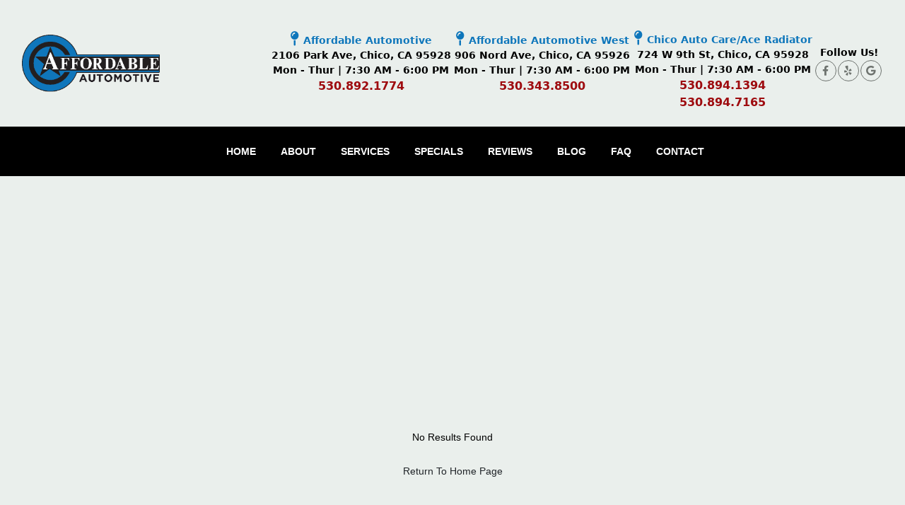

--- FILE ---
content_type: text/html
request_url: https://www.chicoautomotive.com/500.html
body_size: 11876
content:
<!DOCTYPE html><html lang="en-us"><head><meta name="author" content="Drive"/>
<meta charset="utf-8"/>
<meta http-equiv="x-dns-prefetch-control" content="on" />
<link rel="dns-prefetch" href="https://fonts.googleapis.com">
<link rel="dns-prefetch" href="https://cdnjs.cloudflare.com">
<meta http-equiv="X-UA-Compatible" content="IE=edge"/>
<meta name="viewport" content="width=device-width, initial-scale=1.0, maximum-scale=1.0, minimum-scale=1.0, user-scalable=no">
<meta name="robots" content="index, follow"/>
<meta name="content-language" content="en-us"/>
<meta name="format-detection" content="telephone=no"/>
<meta name="google-site-verification" content="T_fTmIWCQqRIwqXCSoqn76HiSV2_jEDV87XrDEXm090"/>
<link rel="shortcut icon" href="https://stauditcentralusaa01prod.blob.core.windows.net/files/Accounts/1/Locations/b771ad91-7089-4e88-a531-903b7815beca/SiteInfo/ffd8c3fe-24ad-4d2d-8cd9-8b86226ce610.png"/>
<script src='https://cdnjs.cloudflare.com/ajax/libs/jquery/3.6.0/jquery.min.js'></script>
<link rel="preload" as="style" href="https://fonts.googleapis.com/css?family=Lobster|PT+Sans:400,700,700i&display=swap" onload="this.rel = 'stylesheet'"/>
<link rel="preload" as="style" href="https://cdnjs.cloudflare.com/ajax/libs/font-awesome/6.0.0/css/all.min.css" onload="this.rel = 'stylesheet'"/>
<link rel="preload" as="style" href="https://fonts.googleapis.com/css2?family=Barlow:ital,wght@0,100;0,200;0,300;0,400;0,500;0,600;0,700;0,800;0,900;1,100;1,200;1,300;1,400;1,500;1,600;1,700;1,800;1,900&display=swap" onload="this.rel = 'stylesheet'"/>
<link rel="preload" as="style" href="https://use.typekit.net/hwx3ebc.css" onload="this.rel = 'stylesheet'"/>
<link rel="preload" as="style" href="https://fonts.googleapis.com/css?family=Cabin:400,700|Crimson+Text:400,700|Lato:400,700|Lobster+Two:400,700|Montserrat:400,700|Old+Standard+TT:400,700|Open+Sans:400,700|Pacifico|Playfair+Display:400,700|Raleway:400,700|Rubik:400,700|Source+Sans+Pro:400,700" onload="this.rel = 'stylesheet'"/>
<link rel="preload" as="style" href="https://stauditcentralusaa01prod.blob.core.windows.net/assets/web/web-builder/bundle/all.css" onload="this.rel = 'stylesheet'"/>
<link rel="preload" as="style" href="https://stauditcentralusaa01prod.blob.core.windows.net/files/Accounts/1/Locations/b771ad91-7089-4e88-a531-903b7815beca/Styles/general.css?638706366317827360" onload="this.rel = 'stylesheet'"/>
<style>a{color:#3cc98e;text-decoration:none}a:hover{color:#a23c85;text-decoration:none}.d-404-page .d-con-go-home{padding-top:20px}.d-404-page{margin:100px 0 100px 0}.u-row{display:flex;flex-wrap:nowrap;margin-left:0;margin-right:0}.u-row .u-col{position:relative;width:100%;padding-right:0;padding-left:0}.u-row .u-col.u-col-100{flex:0 0 100%;max-width:100%}@media(max-width:767px){.u-row:not(.no-stack){flex-wrap:wrap}.u-row:not(.no-stack) .u-col{flex:0 0 100%!important;max-width:100%!important}}.layout-mobile{.u-row:not(.no-stack) {flex-wrap:wrap;}.u-row:not(.no-stack) .u-col {flex:0 0 100% !important;max-width:100% !important;}}body,html{padding:0;margin:0}html{box-sizing:border-box}*,:after,:before{box-sizing:inherit}html{font-size:14px;-ms-overflow-style:scrollbar;-webkit-tap-highlight-color:rgba(0,0,0,0)}body{font-family:Arial,Helvetica,sans-serif;font-size:1rem;line-height:1.5;color:#373a3c;background-color:#fff}p{margin:0}.error-field{-webkit-animation-name:shake;animation-name:shake;-webkit-animation-duration:1s;animation-duration:1s;-webkit-animation-fill-mode:both;animation-fill-mode:both}.error-field input,.error-field textarea{border-color:#a94442!important;color:#a94442!important}.field-error{padding:5px 10px;font-size:14px;font-weight:700;position:absolute;top:-20px;right:10px}.field-error:after{top:100%;left:50%;border:solid transparent;content:" ";height:0;width:0;position:absolute;pointer-events:none;border-color:rgba(136,183,213,0);border-top-color:#ebcccc;border-width:5px;margin-left:-5px}.spinner{margin:0 auto;width:70px;text-align:center}.spinner>div{width:12px;height:12px;background-color:hsla(0,0%,100%,.5);margin:0 2px;border-radius:100%;display:inline-block;-webkit-animation:sk-bouncedelay 1.4s infinite ease-in-out both;animation:sk-bouncedelay 1.4s infinite ease-in-out both}.spinner .bounce1{-webkit-animation-delay:-.32s;animation-delay:-.32s}.spinner .bounce2{-webkit-animation-delay:-.16s;animation-delay:-.16s}@-webkit-keyframes sk-bouncedelay{0%,80%,to{-webkit-transform:scale(0)}40%{-webkit-transform:scale(1)}}@keyframes sk-bouncedelay{0%,80%,to{-webkit-transform:scale(0);transform:scale(0)}40%{-webkit-transform:scale(1);transform:scale(1)}}@-webkit-keyframes shake{0%,to{-webkit-transform:translateZ(0);transform:translateZ(0)}10%,30%,50%,70%,90%{-webkit-transform:translate3d(-10px,0,0);transform:translate3d(-10px,0,0)}20%,40%,60%,80%{-webkit-transform:translate3d(10px,0,0);transform:translate3d(10px,0,0)}}@keyframes shake{0%,to{-webkit-transform:translateZ(0);transform:translateZ(0)}10%,30%,50%,70%,90%{-webkit-transform:translate3d(-10px,0,0);transform:translate3d(-10px,0,0)}20%,40%,60%,80%{-webkit-transform:translate3d(10px,0,0);transform:translate3d(10px,0,0)}}@media only screen and (max-width:480px){.hide-mobile{display:none!important}.hide-desktop{display:block!important}.container{max-width:100%!important}}.container{width:100%;padding-right:0;padding-left:0;margin-right:auto;margin-left:auto}@media(min-width:576px){.container{max-width:540px}}@media(min-width:768px){.container{max-width:720px}}@media(min-width:992px){.container{max-width:960px}}@media(min-width:1200px){.container{max-width:1140px}}</style>
<meta name="title" content="Page Not Found" />
<title>Page Not Found</title>
<link rel = "stylesheet" href = "/SitePages\1\b771ad91-7089-4e88-a531-903b7815beca/Header/style.css"/>
<link rel = "stylesheet" href = "/SitePages\1\b771ad91-7089-4e88-a531-903b7815beca/Footer/style.css"/>
<link rel = "stylesheet" href = "https://stauditcentralusaa01prod.blob.core.windows.net/files/Accounts/1/Locations/b771ad91-7089-4e88-a531-903b7815beca/Header/d94b856c-50cb-427b-ae35-7780113fa610/custom.min.css"/>
<link rel = "stylesheet" href = "https://stauditcentralusaa01prod.blob.core.windows.net/files/Accounts/1/Locations/b771ad91-7089-4e88-a531-903b7815beca/Footer/974d6e70-f782-425f-b176-092f560eb0f2/custom.min.css"/>

<script type="application/ld+json"> 
            {
                "@context": "http://www.schema.org",
                "@type": "AutoBodyShop",
                "name": "Affordable Automotive (Chico)",
                "url": "chicoautomotive.com",
                "sameAs": [
                "",
                  "",
   "",
   "",
   "",
   "",
   ""
                    ],
                "image": "Accounts/1/Locations/b771ad91-7089-4e88-a531-903b7815beca/SiteInfo/7d8d4c5c-25f6-4066-81ed-5d0304346c50.jpg",
                "description": "",
                "email": "mikebutton34@yahoo.com",
                "telephone": "+15308921774",
                "address": {
                "@type":  "PostalAddress",
                    "streetAddress": "2106 Park Avenue",
                    "addressLocality": "",
                    "addressRegion": "CA",
                    "postalCode": "95928",
                    "addressCountry": "USA"
                },
                "geo": {
                "@type": "GeoCoordinates",
                    "latitude": "39.7182195",
                    "longitude": "-121.8218382"
                },
                "hasMap": "<iframe src='https://www.google.com/maps?q=-121.8218382,39.7182195/Affordable Automotive (Chico)' width='600' height='450' frameborder='0' style='border:0' allowfullscreen></iframe>",
                "openingHours": "Mon,Tue,Wed,Thu 7:30 AM - 6:00 PM",
               "contactPoint": {
                "@type": "ContactPoint",
                   "telephone": "+15308921774",
                   "contactType": "customer service"
                }
            }
            </script></head><body class="d-wbr"><header class='header header'><d-mobile-nav class="hide-desktop">
    <input type="hidden" class="d-hidden-default-call-image" value="https://stauditcentralusaa01prod.blob.core.windows.net/assets/web/web-builder/images/icophone.png" />
    <input type="hidden" class="d-hidden-default-address-image" value="https://stauditcentralusaa01prod.blob.core.windows.net/assets/web/web-builder/images/icomap.png" />
    <div class="d-con-mobile-navbar">
        <nav>
            <div class="d-navbar-appointment">
                <button onclick="showAppointmentDialog()">Appointment</button>
            </div>
            <div class="d-navbar-call">
                <a class="d-navbar-call-link" href="tel:(530) 892-1774">
                   
                </a>
            </div>
            <div class="d-navbar-address">
                <a class="d-navbar-address-link" href="https://www.google.com/maps?q=2106+Park+Avenue+Chico,CA+95928/Affordable Automotive (Chico)" target="_self">
                   
                </a>
            </div>
            <div class="d-navbar-menu">
                <button type="button" class="navbar-toggle" data-bs-toggle="collapse" data-bs-target="#d-mobile-nav-collapse" aria-expanded="false" aria-controls="d-mobile-nav-collapse">
                    <span class="sr-only">Toggle navigation</span>
                    <span class="icon-bar"></span>
                    <span class="icon-bar"></span>
                    <span class="icon-bar"></span>
                </button>
            </div>
        </nav>
        <div class="d-con-menu navbar-static collapse in" id="d-mobile-nav-collapse" aria-expanded="true">
            <ul class="nav navbar-nav">
                    <li class="d-nav-item"><a href="/" data-ispreview="False" onclick="onMenuClick(this)">HOME</a></li>
                    <li class="d-nav-item"><a href="/about" data-ispreview="False" onclick="onMenuClick(this)">ABOUT</a></li>
                    <li class="d-nav-item"><a href="/services" data-ispreview="False" onclick="onMenuClick(this)">SERVICES</a></li>
                    <li class="d-nav-item"><a href="/specials" data-ispreview="False" onclick="onMenuClick(this)">SPECIALS</a></li>
                    <li class="d-nav-item"><a href="/reviews" data-ispreview="False" onclick="onMenuClick(this)">REVIEWS</a></li>
                    <li class="d-nav-item"><a href="/blog" data-ispreview="False" onclick="onMenuClick(this)">BLOG</a></li>
                    <li class="d-nav-item"><a href="/auto-repair-tips" data-ispreview="False" onclick="onMenuClick(this)">faq</a></li>
                    <li class="d-nav-item"><a href="/contact" data-ispreview="False" onclick="onMenuClick(this)">CONTACT</a></li>
            </ul>
        </div>
    </div>
</d-mobile-nav>





    
  <div id="header-top" class="u_row v-row-padding v-row-background-image--outer v-row-background-color" style="padding: 12px 0px;">
    <div class="container v-row-background-image--inner v-row-columns-background-color-background-color" style="max-width: 1200px;margin: 0 auto;">
      <div class="u-row v-row-align-items" style="align-items: center;">
        
<div id="u_column_15" class="u-col u-col-17p33 u_column v-row-align-items v-col-background-color v-col-border v-col-border-radius" style="display:flex;align-items:center;border-top: 0px solid transparent;border-left: 0px solid transparent;border-right: 0px solid transparent;border-bottom: 0px solid transparent;">
  <div class="v-col-padding" style="width: 100%;padding:0px;">
    
  <div id="u_content_custom_logo_123" class="u_content_custom_logo123 desktop-logo v-container-padding-padding hide-mobile" style="overflow-wrap: break-word;padding: 10px;">
    
      
      <div class="d-logo-box ">
        <a href="/">
          <img class="d-logo" src="https://stauditcentralusaa01prod.blob.core.windows.net/files/Accounts/1/Locations/b771ad91-7089-4e88-a531-903b7815beca/SiteInfo/657e592a-2d3a-4393-9163-afbe4ed9cf61.png" alt="Logo" />

        </a>
      </div>
        
  </div>

  </div>
</div>

<div id="u_column_16" class="u-col u-col-82p67 u_column v-row-align-items v-col-background-color v-col-border v-col-border-radius" style="display:flex;align-items:center;border-top: 0px solid transparent;border-left: 0px solid transparent;border-right: 0px solid transparent;border-bottom: 0px solid transparent;border-radius: 0px;">
  <div class="v-col-padding" style="width: 100%;padding:0px;">
    
  <div id="u_content_custom_logo_212" class="u_content_custom_logo111 mobile-logo v-container-padding-padding hide-desktop" style="overflow-wrap: break-word;padding: 10px;">
    
      
      <div class="d-logo-box ">
        <a href="/">
          <img class="d-logo" src="https://stauditcentralusaa01prod.blob.core.windows.net/files/Accounts/1/Locations/b771ad91-7089-4e88-a531-903b7815beca/SiteInfo/657e592a-2d3a-4393-9163-afbe4ed9cf61.png" alt="Logo" />

        </a>
      </div>
        
  </div>

  <div id="u_content_html_1" class="u_content_html v-container-padding-padding" style="overflow-wrap: break-word;padding: 10px;">
    <div><div class="header-contact-info">
  <div class="header-contact-item address">
    <div>
       <i class="fa-solid fa-map-pin"></i>
      <strong>Affordable Automotive</strong>
    </div>
    <div>
      <a href="https://www.google.com/maps/place/Affordable+Automotive/@39.7182126,-121.8217865,580m/data=!3m2!1e3!4b1!4m6!3m5!1s0x8083262fd4b135a3:0x31ac1ca38110d348!8m2!3d39.7182126!4d-121.8217865!16s%2Fg%2F1wfcpc30?entry=ttu&g_ep=EgoyMDI0MTIxMS4wIKXMDSoASAFQAw%3D%3D" target="_blank">
        <span>2106 Park Ave, Chico, CA 95928</span>
      </a>
    </div>
    <div class="">
      <span>Mon - Thur | 7:30 AM - 6:00 PM</span>
    </div>
    <div class="call">
      <span></span><a href="tel:(530) 892-1774"> 530.892.1774</a>
    </div>
  </div>

  <div class="header-contact-item address">
    <div>
       <i class="fa-solid fa-map-pin"></i>
      <strong>Affordable Automotive West</strong>
    </div>
    <div>
      <a href="https://www.google.com/maps/place/Affordable+Automotive+West/@39.7304531,-121.8597948,580m/data=!3m2!1e3!4b1!4m6!3m5!1s0x808327ab6478e473:0x23cb3f0be8041ae!8m2!3d39.7304531!4d-121.8572145!16s%2Fg%2F11gh_k7d1j?entry=ttu&g_ep=EgoyMDI0MTIxMS4wIKXMDSoASAFQAw%3D%3D" target="_blank">
        <span>906 Nord Ave, Chico, CA 95926</span>
      </a>
    </div>
    <div class="">
      <span>Mon - Thur | 7:30 AM - 6:00 PM</span>
    </div>
    <div class="call">
      <span></span><a href="tel:(530) 343-8500">530.343.8500</a>
    </div>
  </div>
  <div class="header-contact-item address chico-header" >
      <div>
         <i class="fa-solid fa-map-pin"></i>
        <strong >Chico Auto Care/Ace Radiator</strong>
      </div>
      <div>
        <a href="https://www.google.com/maps/place/Chico+Auto+Care%2FAce+Radiator+Services/@39.7217586,-121.8421796,290m/data=!3m2!1e3!4b1!4m6!3m5!1s0x808327b30978923f:0x6bdeabe46c8f4cbb!8m2!3d39.7217586!4d-121.841117!16s%2Fg%2F1tql4_hh?entry=ttu&g_ep=EgoyMDI0MTIxMS4wIKXMDSoASAFQAw%3D%3D" target="_blank">
          <span>724 W 9th St, Chico, CA 95928</span>
        </a>
      </div>
      <div class="">
        <span>Mon - Thur | 7:30 AM - 6:00 PM</span>
      </div>
      <div class="call">
        <span></span><a href="tel:(530) 894-1394">530.894.1394</a>

    </div><div class="call">
        <span></span><a href="tel:(530) 894-7165">530.894.7165</a>

      </div>

    </div>
<div class="header-contact-item socials">
  <p>Follow Us!</p>
  <div class="socials-icons">
    <div class="social-link">
      <a href="https://www.facebook.com/AffordableAutomotive/" target="_blank">
        <i class="fa-brands fa-facebook-f"></i>
      </a>
    </div>
    <div class="social-link">
      <a href="https://www.yelp.com/biz/affordable-automotive-chico" target="_blank">
        <i class="fa-brands fa-yelp"></i>
      </a>
    </div>
    <div class="social-link">
      <a href="https://www.google.com/maps/place/Affordable+Automotive/@39.7182126,-121.8217865,580m/data=!3m2!1e3!4b1!4m6!3m5!1s0x8083262fd4b135a3:0x31ac1ca38110d348!8m2!3d39.7182126!4d-121.8217865!16s%2Fg%2F1wfcpc30?entry=ttu&g_ep=EgoyMDI0MTIxMS4wIKXMDSoASAFQAw%3D%3D" target="_blank">
        <i class="fa-brands fa-google"></i>
      </a>
    </div>
  </div>
</div>
</div>

<style>
  .header-contact-info {
    display: flex;
    justify-content: space-between;
    align-items: center;
    font-weight: bold;
    font-family: Futura, jost, system-ui;
    color: black;
    font-size: 14px !important;
    padding-left: 2.5em;
    max-width: 900px;
    margin-left: auto;
  }

  .header-contact-info span {
    display: block;
    text-align: center;
  }

  .header-contact-item.address {
    display: flex;
    flex-direction: column;
    justify-content: center;
  }

  .header-contact-item a :not(.reviews),
  .phone p a {
    color: black;
  }
  .header-contact-item.phone,
  .socials {
    text-align: center;
  }

  .call-us {
    font-size: 24px !important;
  }

  .call-us a,
  .address i,
  .hours i {
    color: var(--theme-color) !important;
  }

  .address i,
  .hours i {
    padding-right: .05em;
    font-size: 20px;
    font-weight: bolder;
  }

  .address div a:hover span,
  .call-us a:hover,
  .header-contact-item.address .call a:hover {
    color: var(--theme-color) !important;
  }

  .header-contact-item.hours,
  .header-contact-item.address,
  .header-contact-item .socials-icons {
    display: flex;
    justify-content: center;
    align-items: center;
  }
  .header-contact-item.address .call{
    display: flex;
    justify-content: center;
    align-items: center; 
    gap: 5px;
  }

  .header-contact-item.address .call > *, .header-contact-item.address strong {
    font-size: 14px;
    font-weight: bold !important;
}
  .header-contact-item.address strong{color:var(--theme-color)}
  .header-contact-item.address .call a {
      color: #9E0B0F;font-size:16px
}

  .socials-icons a {
    display: flex;
    align-items: center;
    justify-content: center;
    color: #6E736F !important;
    border: 1px solid #6E736F;
    width: 30px;
    height: 30px;
border-radius:50%;margin-right:2px
  }

  .socials-icons a i {
    color: var(--third-color) !important;
  }

  .socials-icons a:hover {
    background: var(--theme-color);
    color: white;
  }

  .socials-icons a:hover i {
    color: white !important;
  }
  .chico-header{margin-top:22px}

  @media (max-width: 1150px) {
.chico-header{margin-top:0px}
    .header-contact-info p {
      font-size: 12px !important;
    }

    .header-contact-info .call-us {
      font-size: 20px !important;
    }

    .address i,
    .hours i {
      padding-right: px;
      font-size: 15px;
    }
  }
</style>
<!-- Menu Icon Animation  -->

<script>
  const toggleNav = document.querySelector(".navbar-toggle")
  toggleNav.addEventListener('click', () => {
    toggleNav.classList.toggle('nav-open')
  })
</script>

<script>
  const aptBtn1 = document.querySelector(".apt-btn")
  const aptBtn2 = document.querySelector(".apt-btn input")
  aptBtn1.setAttribute("onclick", "showAppointmentDialog()")
  aptBtn2.setAttribute("onclick", "showAppointmentDialog()")
</script></div>
  </div>

  </div>
</div>

      </div>
    </div>
  </div>

  <div id="header-bottom" class="u_row v-row-padding v-row-background-image--outer v-row-background-color hide-mobile" style="background-color: #000000; padding: 0px;">
    <div class="container v-row-background-image--inner v-row-columns-background-color-background-color" style="max-width: 1200px;margin: 0 auto;">
      <div class="u-row v-row-align-items">
        
<div id="u_column_13" class="u-col u-col-100 u_column v-row-align-items v-col-background-color v-col-border v-col-border-radius" style="display:flex;border-top: 0px solid transparent;border-left: 0px solid transparent;border-right: 0px solid transparent;border-bottom: 0px solid transparent;">
  <div class="v-col-padding" style="width: 100%;padding:0px;">
    
  <div id="u_content_custom_navLinks_1" class="main-nav v-container-padding-padding" style="overflow-wrap: break-word;padding: 10px;">
    
    
    <nav class="d-nav-links-info d-header-nav  flex ">
          <ul class="menu">
            <li>
                <div data-url = / class=>
                        <a href = "/" onclick = "onMenuClick(this)" data-ispreview = "False" > HOME </a>
                </div>
            </li>
            <li>
                <div data-url = /about class=>
                        <a href = "/about" onclick = "onMenuClick(this)" data-ispreview = "False" > ABOUT </a>
                </div>
            </li>
            <li>
                <div data-url = /services class=>
                        <a href = "/services" onclick = "onMenuClick(this)" data-ispreview = "False" > SERVICES </a>
                </div>
            </li>
            <li>
                <div data-url = /specials class=>
                        <a href = "/specials" onclick = "onMenuClick(this)" data-ispreview = "False" > SPECIALS </a>
                </div>
            </li>
            <li>
                <div data-url = /reviews class=>
                        <a href = "/reviews" onclick = "onMenuClick(this)" data-ispreview = "False" > REVIEWS </a>
                </div>
            </li>
            <li>
                <div data-url = /blog class=>
                        <a href = "/blog" onclick = "onMenuClick(this)" data-ispreview = "False" > BLOG </a>
                </div>
            </li>
            <li>
                <div data-url = /auto-repair-tips class=>
                        <a href = "/auto-repair-tips" onclick = "onMenuClick(this)" data-ispreview = "False" > faq </a>
                </div>
            </li>
            <li>
                <div data-url = /contact class=>
                        <a href = "/contact" onclick = "onMenuClick(this)" data-ispreview = "False" > CONTACT </a>
                </div>
            </li>
    </ul>

    </nav>
      
  </div>

  </div>
</div>

      </div>
    </div>
  </div>

  </header><div class="body">
  <div id="u_row_7" class="u_row" style=" padding: 0px;">
    <div style="max-width: 1800px;margin: 0 auto;" class="container">
      <div class="u-row">
		<div id="u_column_12" class="u-col u-col-100 u_column">
		  <div style="padding: 0px;border-top: 0px solid transparent;border-left: 0px solid transparent;border-right: 0px solid transparent;border-bottom: 0px solid transparent;">    
		  <div id="u_content_custom_pageNotFound_3" class="u_content_custom_pageNotFound" style="overflow-wrap: break-word;padding: 10px;">    
		  <div class='d-404-page'>
			  <p class="text-center">No Results Found</p>
			  <div class="d-con-go-home text-center">
				<a class="btn" href="/">Return To Home Page</a>
			  </div>
		  </div>
		  </div>
		  </div>
		</div>
      </div>
    </div>
  </div>
</div>
               <div id="appointmentDialog" class="modal fade" tabindex="-1" aria-hidden="true">

                  </div>
            <footer class="footer footer">
    
  <div id="u_row_10" class="u_row v-row-padding v-row-background-image--outer v-row-background-color" style="background-color: #ffffff; padding: 20px 0px;">
    <div class="container v-row-background-image--inner v-row-columns-background-color-background-color" style="max-width: 1200px;margin: 0 auto;">
      <div class="u-row v-row-align-items" style="align-items: center;">
        
<div id="u_column_28" class="u-col u-col-49p98 u_column v-row-align-items v-col-background-color v-col-border v-col-border-radius" style="display:flex;align-items:center;border-top: 0px solid transparent;border-left: 0px solid transparent;border-right: 0px solid transparent;border-bottom: 0px solid transparent;border-radius: 0px;">
  <div class="v-col-padding" style="width: 100%;padding:0px;">
    
  <div id="u_content_custom_customImage_13" class="u_content_custom_customImage v-container-padding-padding" style="overflow-wrap: break-word;padding: 10px;">
    
    
    <div class="d-con-custom-image d-none-full-width">
    <picture>
    <source srcset="https://assets.unlayer.com/projects/5192/1735129079629-NAPA.webp" type="image/webp">
    <img 
        loading='lazy'
        src="https://cdn.tools.unlayer.com/image/placeholder.png"
                alt="image">
</picture>
    </div>
  </div>

  </div>
</div>

<div id="u_column_29" class="u-col u-col-50p02 u_column v-row-align-items v-col-background-color v-col-border v-col-border-radius" style="display:flex;align-items:center;border-top: 0px solid transparent;border-left: 0px solid transparent;border-right: 0px solid transparent;border-bottom: 0px solid transparent;border-radius: 0px;">
  <div class="v-col-padding" style="width: 100%;padding:0px;">
    
  <div id="u_content_custom_customImage_7" class="u_content_custom_customImage v-container-padding-padding" style="overflow-wrap: break-word;padding: 10px;">
    
    
    <div class="d-con-custom-image d-none-full-width">
    <picture>
    <source srcset="https://assets.unlayer.com/projects/5192/1735129085510-Best%20CN&R.webp" type="image/webp">
    <img 
        loading='lazy'
        src="https://cdn.tools.unlayer.com/image/placeholder.png"
                alt="image">
</picture>
    </div>
  </div>

  </div>
</div>

      </div>
    </div>
  </div>

  <div id="u_row_8" class="footer-container v-row-padding v-row-background-image--outer v-row-background-color" style="background-color: #000000; padding: 60px 10px;">
    <div class="container v-row-background-image--inner v-row-columns-background-color-background-color" style="max-width: 1200px;margin: 0 auto;">
      <div class="u-row v-row-align-items">
        
<div id="u_column_13" class="u-col u-col-35p25 u_column v-row-align-items v-col-background-color v-col-border v-col-border-radius" style="display:flex;border-top: 0px solid transparent;border-left: 0px solid transparent;border-right: 0px solid transparent;border-bottom: 0px solid transparent;border-radius: 0px;">
  <div class="v-col-padding" style="width: 100%;padding:0px;">
    
  <div id="u_content_html_2" class="u_content_html v-container-padding-padding" style="overflow-wrap: break-word;padding: 10px;">
    <div><footer style="background-color: black; padding: 0px; color: white; text-align: left; font-family: 'Century Gothic', sans-serif;font-weight:800">
  <div style="margin-bottom: 10px;">
    <i class="fa-solid fa-map-pin" style="color: white; margin-right: 5px;"></i>
    <strong style="color: white;">Affordable Automotive</strong>
  </div>
  <div style="margin-bottom: 10px;">
    <a href="https://www.google.com/maps/place/Affordable+Automotive/@39.7182126,-121.8217865,580m/data=!3m2!1e3!4b1!4m6!3m5!1s0x8083262fd4b135a3:0x31ac1ca38110d348!8m2!3d39.7182126!4d-121.8217865!16s%2Fg%2F1wfcpc30?entry=ttu&g_ep=EgoyMDI0MTIxMS4wIKXMDSoASAFQAw%3D%3D" target="_blank" style="color: white; text-decoration: none;">
      <span>2106 Park Ave, Chico, CA 95928</span>
    </a>
  </div>
  <div style="margin-bottom: 10px;">
    <span>Mon - Thur | 7:30 AM - 6:00 PM</span>
  </div>
  <div class="call" style="margin-bottom: 10px;">
   
    <a href="tel:(530) 892-1774" style="color: #9E0B0F; text-decoration: none;font-size:18px;font-weight:800">530.892.1774</a>
  </div>
</footer>

<style>
  footer a:hover {
    color: lightgray; 
  }
  #u_content_html_2{padding-left:0}
</style>
</div>
  </div>

  <div id="u_content_html_4" class="u_content_html v-container-padding-padding" style="overflow-wrap: break-word;padding: 10px;">
    <div><footer style="background-color: black; padding: 0px; color: white; text-align: left; font-family: 'Century Gothic', sans-serif;font-weight:800">
  <div style="margin-bottom: 10px;">
    <i class="fa-solid fa-map-pin" style="color: white; margin-right: 5px;"></i>
    <strong style="color: white;">Affordable Automotive West</strong>
  </div>
  <div style="margin-bottom: 10px;">
    <a href="https://www.google.com/maps/place/Affordable+Automotive+West/@39.7304531,-121.8597948,580m/data=!3m2!1e3!4b1!4m6!3m5!1s0x808327ab6478e473:0x23cb3f0be8041ae!8m2!3d39.7304531!4d-121.8572145!16s%2Fg%2F11gh_k7d1j?entry=ttu&g_ep=EgoyMDI0MTIxMS4wIKXMDSoASAFQAw%3D%3D" target="_blank" style="color: white; text-decoration: none;">
      <span>906 Nord Ave, Chico, CA 95926</span>
    </a>
  </div>
  <div style="margin-bottom: 10px;">
    <span>Mon - Thur | 7:30 AM - 6:00 PM</span>
  </div>
  <div class="call" style="margin-bottom: 10px;">
    
    <a href="tel:(530) 343-8500" style="color: #9E0B0F; text-decoration: none;font-size:18px;font-weight:800">530.343.8500</a>
  </div>
</footer>

<style>
  footer a:hover {
    color: lightgray; 
  }
  #u_content_html_4{padding-left:0}
</style>
</div>
  </div>

  <div id="u_content_html_3" class="u_content_html v-container-padding-padding" style="overflow-wrap: break-word;padding: 10px;">
    <div><footer style="background-color: black; padding: 0px; color: white; text-align: left; font-family: 'Century Gothic', sans-serif;font-weight:800">
  <div style="margin-bottom: 10px;">
    <i class="fa-solid fa-map-pin" style="color: white; margin-right: 5px;"></i>
    <strong style="color: white;">Chico Auto Care/Ace Radiator</strong>
  </div>
  <div style="margin-bottom: 10px;">
    <a href="https://www.google.com/maps/place/Chico+Auto+Care%2FAce+Radiator+Services/@39.7217586,-121.8421796,290m/data=!3m2!1e3!4b1!4m6!3m5!1s0x808327b30978923f:0x6bdeabe46c8f4cbb!8m2!3d39.7217586!4d-121.841117!16s%2Fg%2F1tql4_hh?entry=ttu&g_ep=EgoyMDI0MTIxMS4wIKXMDSoASAFQAw%3D%3D" target="_blank" style="color: white; text-decoration: none;">
      <span>724 W 9th St, Chico, CA 95928</span>
    </a>
  </div>
  <div style="margin-bottom: 10px;">
    <span>Mon - Thur | 7:30 AM - 6:00 PM</span>
  </div>
  <div class="call" style="margin-bottom: px;">
    
    <a href="tel:(530) 894-1394" style="color: #9E0B0F; text-decoration: none;font-size:18px;font-weight:800">530.894.1394</a>
  </div>
<div class="call" style="">
    
    <a href="tel:(530) 894-7165" style="color: #9E0B0F; text-decoration: none;font-size:18px;font-weight:800">530.894.7165</a>
  </div>
</footer>

<style>
  footer a:hover {
    color: lightgray; 
  }
  #u_content_html_3{padding-left:0}
</style>
</div>
  </div>

  <div id="u_content_divider_3" class="u_content_divider v-container-padding-padding" style="overflow-wrap: break-word;padding: 10px;">
    <div style="text-align:left;line-height:0"><div style="border-top-width:1px;border-top-style:solid;border-top-color:#BBBBBB;width:89%;display:inline-block;line-height:1px;height:0px;vertical-align:middle"> </div></div>
  </div>

  <div id="u_content_custom_social_1" class="u_content_custom_social v-container-padding-padding" style="overflow-wrap: break-word;padding: 10px 0px;">
    
        <div class="d-social-box d-con-footer-social ">
          
    <a href="https://www.facebook.com/AffordableAutomotive/" target="_blank">
       <i class="fa-brands fa-facebook-f"></i>
    </a>
    <a href="https://www.yelp.com/biz/affordable-automotive-chico" target="_blank">
       <i class="fa-brands fa-yelp"></i>
    </a>
    <a href="https://www.google.com/maps/place/Affordable+Automotive/@39.7182126,-121.8217865,625m/data=!3m2!1e3!4b1!4m6!3m5!1s0x8083262fd4b135a3:0x31ac1ca38110d348!8m2!3d39.7182126!4d-121.8217865!16s%2Fg%2F1wfcpc30?entry=ttu&g_ep=EgoyMDI0MTIxMS4wIKXMDSoASAFQAw" target="_blank">
       <i class="fa-brands fa-google"></i>
    </a>








        </div>
      
  </div>

  </div>
</div>

<div id="u_column_14" class="u-col u-col-20p5 u_column v-row-align-items v-col-background-color v-col-border v-col-border-radius" style="display:flex;border-top: 0px solid transparent;border-left: 0px solid transparent;border-right: 0px solid transparent;border-bottom: 0px solid transparent;border-radius: 0px;">
  <div class="v-col-padding" style="width: 100%;padding:0px;">
    
  <div id="u_content_custom_heading_3" class="u_content_custom_heading v-container-padding-padding" style="overflow-wrap: break-word;padding: 10px 10px 1px;">
    
    
    <div class="d-con-heading  d-none-full-width" style="text-align: left;">
        <h4 
    style="
    font-family:Barlow, sans-serif;
    font-size:26px;
    font-weight: 800;
    color:#ffffff;
    line-height:140%;
    
    ">
    QUICK LINKS
    </h4>
    </div>
  </div>

  <div id="u_content_custom_footerNavLinks_4" class="u_content_custom_footerNavLinks v-container-padding-padding" style="overflow-wrap: break-word;padding: 20px 10px 10px;">
    
    
    <nav class="d-nav-links-info d-footer-nav  flex quick-links">
          <ul class="menu">
            <li>
                <div data-url = / class=>
                        <a href = "/" onclick = "onMenuClick(this)" data-ispreview = "False" > HOME </a>
                </div>
            </li>
            <li>
                <div data-url = /about class=>
                        <a href = "/about" onclick = "onMenuClick(this)" data-ispreview = "False" > ABOUT </a>
                </div>
            </li>
            <li>
                <div data-url = /services class=>
                        <a href = "/services" onclick = "onMenuClick(this)" data-ispreview = "False" > SERVICES </a>
                </div>
            </li>
            <li>
                <div data-url = /specials class=>
                        <a href = "/specials" onclick = "onMenuClick(this)" data-ispreview = "False" > SPECIALS </a>
                </div>
            </li>
            <li>
                <div data-url = /reviews class=>
                        <a href = "/reviews" onclick = "onMenuClick(this)" data-ispreview = "False" > REVIEWS </a>
                </div>
            </li>
            <li>
                <div data-url = /blog class=>
                        <a href = "/blog" onclick = "onMenuClick(this)" data-ispreview = "False" > BLOG </a>
                </div>
            </li>
            <li>
                <div data-url = /auto-repair-tips class=>
                        <a href = "/auto-repair-tips" onclick = "onMenuClick(this)" data-ispreview = "False" > faq </a>
                </div>
            </li>
            <li>
                <div data-url = /contact class=>
                        <a href = "/contact" onclick = "onMenuClick(this)" data-ispreview = "False" > CONTACT </a>
                </div>
            </li>
            <li>
                <div data-url = /vehicle-tips class=>
                        <a href = "/vehicle-tips" onclick = "onMenuClick(this)" data-ispreview = "False" > Car Care Tips </a>
                </div>
            </li>
    </ul>

    </nav>
      
  </div>

  </div>
</div>

<div id="u_column_15" class="u-col u-col-44p25 u_column v-row-align-items v-col-background-color v-col-border v-col-border-radius" style="display:flex;border-top: 0px solid transparent;border-left: 0px solid transparent;border-right: 0px solid transparent;border-bottom: 0px solid transparent;border-radius: 0px;">
  <div class="v-col-padding" style="width: 100%;padding:0px;">
    
  <div id="u_content_custom_heading_4" class="u_content_custom_heading v-container-padding-padding" style="overflow-wrap: break-word;padding: 10px 10px 0px 15px;">
    
    
    <div class="d-con-heading  d-none-full-width" style="text-align: left;">
        <h4 
    style="
    font-family:Barlow, sans-serif;
    font-size:26px;
    font-weight: 800;
    color:#ffffff;
    line-height:140%;
    
    ">
    VEHICLES WE SERVICE & REPAIR
    </h4>
    </div>
  </div>

  <div id="u_content_custom_vehicleList_1" class="u_content_custom_vehicleList v-container-padding-padding" style="overflow-wrap: break-word;padding: 0px;">
    
  <d-vehicle-list>
      
      <input type="hidden" class="d-hidden-vehicle-list-title" value="VEHICLES WE SERVICE TITLE"/>
      <input type="hidden" class="d-hidden-custom-class-name" value="vehicle-list"/>
      <div class="d-con-usefor-footer"><div class="d-vehicle-list-box">
    <h3 class="d-vehicle-list-heading"></h3>
    <div class="d-con-vehicle-list-divider">
        <div class="d-vehcile-list-divider"></div>
    </div>
    <ul class="d-vehicle-list">
                <li>
                    <a href="/vehicles?objId=9119">
                        Acura
                    </a>
                </li>
                <li>
                    <a href="/vehicles?objId=20702">
                        Audi
                    </a>
                </li>
                <li>
                    <a href="/vehicles?objId=5005">
                        BMW
                    </a>
                </li>
                <li>
                    <a href="/vehicles?objId=18067">
                        Buick
                    </a>
                </li>
                <li>
                    <a href="/vehicles?objId=11755">
                        Cadillac
                    </a>
                </li>
                <li>
                    <a href="/vehicles?objId=17183">
                        Chevrolet
                    </a>
                </li>
                <li>
                    <a href="/vehicles?objId=12818">
                        Chrysler
                    </a>
                </li>
                <li>
                    <a href="/vehicles?objId=13878">
                        Dodge
                    </a>
                </li>
                <li>
                    <a href="/vehicles?objId=14682">
                        Ford
                    </a>
                </li>
                <li>
                    <a href="/vehicles?objId=19452">
                        GMC
                    </a>
                </li>
                <li>
                    <a href="/vehicles?objId=22260">
                        Honda
                    </a>
                </li>
                <li>
                    <a href="/vehicles?objId=5334">
                        Hyundai
                    </a>
                </li>
                <li>
                    <a href="/vehicles?objId=22228">
                        Infiniti
                    </a>
                </li>
                <li>
                    <a href="/vehicles?objId=16520">
                        Jeep
                    </a>
                </li>
                <li>
                    <a href="/vehicles?objId=3145">
                        Kia
                    </a>
                </li>
                <li>
                    <a href="/vehicles?objId=19672">
                        Lexus
                    </a>
                </li>
                <li>
                    <a href="/vehicles?objId=2975">
                        Lincoln
                    </a>
                </li>
                <li>
                    <a href="/vehicles?objId=20242">
                        Mazda
                    </a>
                </li>
                <li>
                    <a href="/vehicles?objId=19184">
                        Mercedes
                    </a>
                </li>
                <li>
                    <a href="/vehicles?objId=5240">
                        Mercury
                    </a>
                </li>
                <li>
                    <a href="/vehicles?objId=16547">
                        MINI
                    </a>
                </li>
                <li>
                    <a href="/vehicles?objId=22230">
                        Mitsubishi
                    </a>
                </li>
                <li>
                    <a href="/vehicles?objId=13369">
                        Nissan
                    </a>
                </li>
                <li>
                    <a href="/vehicles?objId=11629">
                        Oldsmobile
                    </a>
                </li>
                <li>
                    <a href="/vehicles?objId=19124">
                        Pontiac
                    </a>
                </li>
                <li>
                    <a href="/vehicles?objId=9832">
                        Saturn
                    </a>
                </li>
                <li>
                    <a href="/vehicles?objId=22089">
                        Scion
                    </a>
                </li>
                <li>
                    <a href="/vehicles?objId=12597">
                        Subaru
                    </a>
                </li>
                <li>
                    <a href="/vehicles?objId=22476">
                        Suzuki
                    </a>
                </li>
                <li>
                    <a href="/vehicles?objId=2204">
                        Toyota
                    </a>
                </li>
                <li>
                    <a href="/vehicles?objId=17683">
                        Volkswagen
                    </a>
                </li>
                <li>
                    <a href="/vehicles?objId=5054">
                        Volvo
                    </a>
                </li>
    </ul>
</div></div>
  </d-vehicle-list>
      
  </div>

  <div id="u_content_custom_heading_2" class="u_content_custom_heading v-container-padding-padding" style="overflow-wrap: break-word;padding: 10px 10px 0px;">
    
    
    <div class="d-con-heading  d-none-full-width" style="text-align: left;">
        <h4 
    style="
    font-family:Barlow, sans-serif;
    font-size:26px;
    font-weight: 800;
    color:#ffffff;
    line-height:140%;
    
    ">
    AREAS WE SERVICE
    </h4>
    </div>
  </div>

  <div id="u_content_text_17" class="u_content_text v-container-padding-padding" style="overflow-wrap: break-word;padding: 10px;">
    
  <div class="v-color v-text-align v-line-height v-font-weight v-font-family v-font-size v-letter-spacing" style="font-size: 14px; line-height: 140%; text-align: left; word-wrap: break-word;">
    <p style="line-height: 140%;"><span style="font-family: 'Century Gothic', sans-serif; line-height: 22.4px; color: #ffffff;">Serving <span data-teams="true" style="line-height: 22.4px;">Chico, Durham, Paradise, Oroville, Hamilton City </span>and <span style="line-height: 22.4px;" data-teams="true">Orland</span> in addition to other surrounding areas.</span></p>
  </div>

  </div>

  </div>
</div>

      </div>
    </div>
  </div>

  <div id="u_row_712" class="u_row v-row-padding v-row-background-image--outer v-row-background-color" style="background-color: #0e76bb; padding: 10px 20px;">
    <div class="container v-row-background-image--inner v-row-columns-background-color-background-color" style="max-width: 1200px;margin: 0 auto;">
      <div class="u-row v-row-align-items" style="align-items: center;">
        
<div id="u_column_12" class="u-col u-col-60 u_column v-row-align-items v-col-background-color v-col-border v-col-border-radius" style="display:flex;align-items:center;border-top: 0px solid transparent;border-left: 0px solid transparent;border-right: 0px solid transparent;border-bottom: 0px solid transparent;">
  <div class="v-col-padding" style="width: 100%;padding:0px;">
    
  <div id="u_content_text_8" class="u_content_text footer-bottom v-container-padding-padding" style="overflow-wrap: break-word;padding: 0px;">
    
  <div class="v-color v-text-align v-line-height v-font-weight v-font-family v-font-size v-letter-spacing" style="font-size: 14px; line-height: 140%; text-align: left; word-wrap: break-word;">
    <p style="font-size: 14px; line-height: 140%;"><span style="color: #ffffff; font-size: 14px; line-height: 19.6px; font-family: 'Century Gothic', sans-serif;"><span style="font-size: 16px; line-height: 22.4px;"><a href="https://www.driveshops.com" target="_target" data-u-link-value="eyJuYW1lIjoid2ViIiwiYXR0cnMiOnsiaHJlZiI6Int7aHJlZn19IiwidGFyZ2V0Ijoie3t1cmx0YXJnZXR9fSJ9LCJ2YWx1ZXMiOnsiaHJlZiI6Imh0dHBzOi8vd3d3LmRyaXZlc2hvcHMuY29tIiwidXJsdGFyZ2V0IjoiX3RhcmdldCJ9fQ=="><span style="font-size: 16px; line-height: 22.4px;">© Drive</span></a></span><strong><span style="font-size: 16px; line-height: 22.4px;"> . All rights reserved .<a href="../privacy" target="_self" data-u-link-value="eyJuYW1lIjoid2ViIiwiYXR0cnMiOnsiaHJlZiI6Int7aHJlZn19IiwidGFyZ2V0Ijoie3t1cmx0YXJnZXR9fSJ9LCJ2YWx1ZXMiOnsiaHJlZiI6Ii9wcml2YWN5IiwidXJsdGFyZ2V0IjoiX3NlbGYifX0="> </a></span></strong><span style="font-size: 16px; line-height: 22.4px;"><a href="../privacy" target="_self" data-u-link-value="eyJuYW1lIjoid2ViIiwiYXR0cnMiOnsiaHJlZiI6Int7aHJlZn19IiwidGFyZ2V0Ijoie3t1cmx0YXJnZXR9fSJ9LCJ2YWx1ZXMiOnsiaHJlZiI6Ii9wcml2YWN5IiwidXJsdGFyZ2V0IjoiX3NlbGYifX0=">Privacy Policy </a></span><span style="font-size: 16px; line-height: 22.4px;">. <a href="/accessibility" target="_self" data-u-link-value="eyJuYW1lIjoid2ViIiwiYXR0cnMiOnsiaHJlZiI6Int7aHJlZn19IiwidGFyZ2V0Ijoie3t1cmx0YXJnZXR9fSJ9LCJ2YWx1ZXMiOnsiaHJlZiI6Ii9hY2Nlc3NpYmlsaXR5IiwidXJsdGFyZ2V0IjoiX3NlbGYifX0=">Accessibility Statement</a></span></span></p>
  </div>

  </div>

  </div>
</div>

<div id="u_column_16" class="u-col u-col-19p83 u_column v-row-align-items v-col-background-color v-col-border v-col-border-radius" style="display:flex;align-items:center;border-top: 0px solid transparent;border-left: 0px solid transparent;border-right: 0px solid transparent;border-bottom: 0px solid transparent;border-radius: 0px;">
  <div class="v-col-padding" style="width: 100%;padding:0px;">
    
  </div>
</div>

<div id="u_column_22" class="u-col u-col-20p17 u_column v-row-align-items v-col-background-color v-col-border v-col-border-radius" style="display:flex;align-items:center;border-top: 0px solid transparent;border-left: 0px solid transparent;border-right: 0px solid transparent;border-bottom: 0px solid transparent;border-radius: 0px;">
  <div class="v-col-padding" style="width: 100%;padding:0px;">
    
  <div id="u_content_custom_drive-link_3" class="u_content_custom_drive-link v-container-padding-padding" style="overflow-wrap: break-word;padding: 10px;">
    
  
  <div class="d-drive-link undefined">
    <a href="https://web.driveshops.app/" target="_blank">
    <img src="https://stauditcentralusaa01prod.blob.core.windows.net/assets/web/web-builder/images/logo-driveweb-white.png" alt="Drive Automotive Shop Website Design, Development, Marketing and SEO" class="img-responsive img-body" style="padding-bottom:10px">
</a>
  </div>
      
  </div>

  </div>
</div>

      </div>
    </div>
  </div>

  </footer><script src="https://stauditcentralusaa01prod.blob.core.windows.net/assets/web/web-builder/bundle/all.js"></script>
<script src="/SitePages\1\b771ad91-7089-4e88-a531-903b7815beca/Header/script.js"></script>
<script src="/SitePages\1\b771ad91-7089-4e88-a531-903b7815beca/Footer/script.js"></script>
<script type="text/javascript" defer>var driveDomain='#DriveDomain#',orgId='1',locationId='b771ad91-7089-4e88-a531-903b7815beca',isPreview='False';</script>
<script type="text/javascript" defer></script>
<script data-account="EBPdSelQbl" src="https://cdn.userway.org/widget.js" defer></script></body></html>

--- FILE ---
content_type: text/css
request_url: https://www.chicoautomotive.com/SitePages/1/b771ad91-7089-4e88-a531-903b7815beca/Header/style.css
body_size: 1311
content:
.u-row{display:flex;flex-wrap:nowrap;margin-left:0;margin-right:0}.u-row .u-col{position:relative;width:100%;padding-right:0;padding-left:0}.u-row .u-col.u-col-17p33{flex:0 0 17.33%;max-width:17.33%}.u-row .u-col.u-col-82p67{flex:0 0 82.67%;max-width:82.67%}.u-row .u-col.u-col-100{flex:0 0 100%;max-width:100%}@media(max-width:480px){.container{max-width:100%!important}.u-row:not(.no-stack){flex-wrap:wrap}.u-row:not(.no-stack) .u-col{flex:0 0 100%!important;max-width:100%!important}}body,html{margin:0;padding:0}html{box-sizing:border-box}*,:after,:before{box-sizing:inherit}html{font-size:14px;-ms-overflow-style:scrollbar;-webkit-tap-highlight-color:rgba(0,0,0,0)}p{margin:0}form .error-field{-webkit-animation-duration:1s;animation-duration:1s;-webkit-animation-fill-mode:both;animation-fill-mode:both;-webkit-animation-name:shake;animation-name:shake}form .error-field input,form .error-field textarea{border-color:#a94442!important;color:#a94442!important}form .field-error{font-size:14px;font-weight:700;padding:5px 10px;position:absolute;right:10px;top:-20px}form .field-error:after{border:solid transparent;border-color:#ebcccc rgba(136,183,213,0) rgba(136,183,213,0);border-width:5px;content:" ";height:0;left:50%;margin-left:-5px;pointer-events:none;position:absolute;top:100%;width:0}form .spinner{margin:0 auto;text-align:center;width:70px}form .spinner>div{-webkit-animation:sk-bouncedelay 1.4s ease-in-out infinite both;animation:sk-bouncedelay 1.4s ease-in-out infinite both;background-color:hsla(0,0%,100%,.5);border-radius:100%;display:inline-block;height:12px;margin:0 2px;width:12px}form .spinner .bounce1{-webkit-animation-delay:-.32s;animation-delay:-.32s}form .spinner .bounce2{-webkit-animation-delay:-.16s;animation-delay:-.16s}@-webkit-keyframes sk-bouncedelay{0%,80%,to{-webkit-transform:scale(0)}40%{-webkit-transform:scale(1)}}@keyframes sk-bouncedelay{0%,80%,to{-webkit-transform:scale(0);transform:scale(0)}40%{-webkit-transform:scale(1);transform:scale(1)}}@-webkit-keyframes shake{0%,to{-webkit-transform:translateZ(0);transform:translateZ(0)}10%,30%,50%,70%,90%{-webkit-transform:translate3d(-10px,0,0);transform:translate3d(-10px,0,0)}20%,40%,60%,80%{-webkit-transform:translate3d(10px,0,0);transform:translate3d(10px,0,0)}}@keyframes shake{0%,to{-webkit-transform:translateZ(0);transform:translateZ(0)}10%,30%,50%,70%,90%{-webkit-transform:translate3d(-10px,0,0);transform:translate3d(-10px,0,0)}20%,40%,60%,80%{-webkit-transform:translate3d(10px,0,0);transform:translate3d(10px,0,0)}}.container{--bs-gutter-x:0px;--bs-gutter-y:0;margin-left:auto;margin-right:auto;padding-left:calc(var(--bs-gutter-x)*.5);padding-right:calc(var(--bs-gutter-x)*.5);width:100%}a[onclick]{cursor:pointer}@media(max-width:480px){.hide-mobile{display:none!important}}@media(min-width:481px){.hide-desktop{display:none!important}}body{font-family:Century Gothic,sans-serif;font-size:1rem;line-height:1.5;color:#000;background-color:#fff}a{color:#9e0b0f;text-decoration:none}a:hover{color:#264887;text-decoration:none}#u_content_custom_logo_123 .d-logo-box{position:relative}#u_content_custom_logo_123 .d-logo-box{text-align:left}#u_content_custom_logo_123 .d-logo-box a{display:inline-block}#u_content_custom_logo_123 .d-logo{height:auto;width:350px}#u_content_custom_logo_123{margin:0}#u_content_custom_logo_212 .d-logo-box{position:relative}#u_content_custom_logo_212 .d-logo-box{text-align:center}#u_content_custom_logo_212 .d-logo-box a{display:inline-block}#u_content_custom_logo_212 .d-logo{height:auto;width:300px}#u_content_custom_logo_212{margin:0}#u_content_custom_navLinks_1 nav.d-nav-links-info.d-header-nav{min-height:50px}#u_content_custom_navLinks_1 .d-nav-links-info.d-header-nav ul.menu{justify-content:center}#u_content_custom_navLinks_1 .d-nav-links-info.d-header-nav ul.menu>li>div{padding:0 0 0 35px}#u_content_custom_navLinks_1 .d-nav-links-info.d-header-nav ul.menu>li>div .d-dropdown:after{border-top-color:#fff}#u_content_custom_navLinks_1 .d-nav-links-info.d-header-nav ul.menu>li>div a:hover .d-dropdown:after{border-top-color:#fff}#u_content_custom_navLinks_1 .d-nav-links-info.d-header-nav ul.menu>li>div.selected.d-dropdown{border-top-color:#fff}#u_content_custom_navLinks_1 .d-nav-links-info.d-header-nav ul.menu>li>div a:not(:hover){font-family:Century Gothic,sans-serif;color:#fff}#u_content_custom_navLinks_1 .d-nav-links-info.d-header-nav ul.menu>li>div.selected>a{font-family:Century Gothic,sans-serif;color:#fff}#u_content_custom_navLinks_1 .d-nav-links-info.d-header-nav ul.menu>li>div:hover a{font-family:Century Gothic,sans-serif;color:#fff}#u_content_custom_navLinks_1 .d-nav-links-info.d-header-nav ul.menu>li ul.d-sub-menu{border:1px solid #fff;justify-content:center}#u_content_custom_navLinks_1 .d-nav-links-info.d-header-nav ul.menu>li ul.d-sub-menu li{border-bottom:1px solid #fff}#u_content_custom_navLinks_1 .d-nav-links-info.d-header-nav ul.menu>li ul.d-sub-menu a{font-family:Century Gothic,sans-serif}#u_content_custom_navLinks_1 .d-nav-links-info.d-header-nav ul.menu>li ul.d-sub-menu a{text-align:left;padding:10px 10px 15px 10px}#u_content_custom_navLinks_1{margin:0}

--- FILE ---
content_type: text/css
request_url: https://www.chicoautomotive.com/SitePages/1/b771ad91-7089-4e88-a531-903b7815beca/Footer/style.css
body_size: 2129
content:
.u-row{display:flex;flex-wrap:nowrap;margin-left:0;margin-right:0}.u-row .u-col{position:relative;width:100%;padding-right:0;padding-left:0}.u-row .u-col.u-col-19p83{flex:0 0 19.83%;max-width:19.83%}.u-row .u-col.u-col-20p17{flex:0 0 20.17%;max-width:20.17%}.u-row .u-col.u-col-20p5{flex:0 0 20.5%;max-width:20.5%}.u-row .u-col.u-col-35p25{flex:0 0 35.25%;max-width:35.25%}.u-row .u-col.u-col-44p25{flex:0 0 44.25%;max-width:44.25%}.u-row .u-col.u-col-49p98{flex:0 0 49.98%;max-width:49.98%}.u-row .u-col.u-col-50p02{flex:0 0 50.02%;max-width:50.02%}.u-row .u-col.u-col-60{flex:0 0 60%;max-width:60%}@media(max-width:480px){.container{max-width:100%!important}.u-row:not(.no-stack){flex-wrap:wrap}.u-row:not(.no-stack) .u-col{flex:0 0 100%!important;max-width:100%!important}}body,html{margin:0;padding:0}html{box-sizing:border-box}*,:after,:before{box-sizing:inherit}html{font-size:14px;-ms-overflow-style:scrollbar;-webkit-tap-highlight-color:rgba(0,0,0,0)}p{margin:0}form .error-field{-webkit-animation-duration:1s;animation-duration:1s;-webkit-animation-fill-mode:both;animation-fill-mode:both;-webkit-animation-name:shake;animation-name:shake}form .error-field input,form .error-field textarea{border-color:#a94442!important;color:#a94442!important}form .field-error{font-size:14px;font-weight:700;padding:5px 10px;position:absolute;right:10px;top:-20px}form .field-error:after{border:solid transparent;border-color:#ebcccc rgba(136,183,213,0) rgba(136,183,213,0);border-width:5px;content:" ";height:0;left:50%;margin-left:-5px;pointer-events:none;position:absolute;top:100%;width:0}form .spinner{margin:0 auto;text-align:center;width:70px}form .spinner>div{-webkit-animation:sk-bouncedelay 1.4s ease-in-out infinite both;animation:sk-bouncedelay 1.4s ease-in-out infinite both;background-color:hsla(0,0%,100%,.5);border-radius:100%;display:inline-block;height:12px;margin:0 2px;width:12px}form .spinner .bounce1{-webkit-animation-delay:-.32s;animation-delay:-.32s}form .spinner .bounce2{-webkit-animation-delay:-.16s;animation-delay:-.16s}@-webkit-keyframes sk-bouncedelay{0%,80%,to{-webkit-transform:scale(0)}40%{-webkit-transform:scale(1)}}@keyframes sk-bouncedelay{0%,80%,to{-webkit-transform:scale(0);transform:scale(0)}40%{-webkit-transform:scale(1);transform:scale(1)}}@-webkit-keyframes shake{0%,to{-webkit-transform:translateZ(0);transform:translateZ(0)}10%,30%,50%,70%,90%{-webkit-transform:translate3d(-10px,0,0);transform:translate3d(-10px,0,0)}20%,40%,60%,80%{-webkit-transform:translate3d(10px,0,0);transform:translate3d(10px,0,0)}}@keyframes shake{0%,to{-webkit-transform:translateZ(0);transform:translateZ(0)}10%,30%,50%,70%,90%{-webkit-transform:translate3d(-10px,0,0);transform:translate3d(-10px,0,0)}20%,40%,60%,80%{-webkit-transform:translate3d(10px,0,0);transform:translate3d(10px,0,0)}}.container{--bs-gutter-x:0px;--bs-gutter-y:0;margin-left:auto;margin-right:auto;padding-left:calc(var(--bs-gutter-x)*.5);padding-right:calc(var(--bs-gutter-x)*.5);width:100%}a[onclick]{cursor:pointer}@media(max-width:480px){.hide-mobile{display:none!important}}@media(min-width:481px){.hide-desktop{display:none!important}}body{font-family:Century Gothic,sans-serif;font-size:1rem;line-height:1.5;color:#000;background-color:#eaefec}a{color:#9e0b0f;text-decoration:none}a:hover{color:#264887;text-decoration:none}#u_content_custom_customImage_13 .d-con-custom-image{text-align:center}#u_content_custom_customImage_13 .d-con-custom-image picture img{max-width:100%;width:auto;height:auto;padding:0;border-top:undefined undefined transparent;border-right:undefined undefined transparent;border-bottom:undefined undefined transparent;border-left:undefined undefined transparent;border-radius:0;box-shadow:0 0 #fff;object-fit:fill;mix-blend-mode:normal;opacity:1}@media(max-width:480px){#u_content_custom_customImage_13 .d-con-custom-image picture img{width:undefinedpx!important;width:undefinedpx!important;padding:undefined px!important;margin:undefined px!important}}#u_content_custom_customImage_13{margin:0}#u_content_custom_customImage_7 .d-con-custom-image{text-align:center}#u_content_custom_customImage_7 .d-con-custom-image picture img{max-width:100%;width:auto;height:auto;padding:0;border-top:undefined undefined transparent;border-right:undefined undefined transparent;border-bottom:undefined undefined transparent;border-left:undefined undefined transparent;border-radius:0;box-shadow:0 0 #fff;object-fit:fill;mix-blend-mode:normal;opacity:1}@media(max-width:480px){#u_content_custom_customImage_7 .d-con-custom-image picture img{width:undefinedpx!important;width:undefinedpx!important;padding:undefined px!important;margin:undefined px!important}}#u_content_custom_customImage_7{margin:0}#u_content_custom_social_1 .d-con-footer-social.d-social-box{font-size:20px;background-color:rgba(0,0,0,0);text-align:left}#u_content_custom_social_1 .d-con-footer-social.d-social-box a:not(:last-of-type){margin-right:10px}#u_content_custom_social_1 .d-con-footer-social.d-social-box a:not(:hover){color:#fff;border-top:#e4e4e4 solid 1px;border-right:#e4e4e4 solid 1px;border-bottom:#e4e4e4 solid 1px;border-left:#e4e4e4 solid 1px;border-radius:undefinedpx}#u_content_custom_social_1 .d-con-footer-social.d-social-box a:hover{color:#fff;border-top:#126aa7 solid 1px;border-right:#126aa7 solid 1px;border-bottom:#126aa7 solid 1px;border-left:#126aa7 solid 1px;border-radius:undefinedpx}#u_content_custom_social_1 .d-con-footer-social.d-social-box .facebook{display:none}#u_content_custom_social_1 .d-con-footer-social.d-social-box .google{display:none}#u_content_custom_social_1 .d-con-footer-social.d-social-box .yelp{display:none}#u_content_custom_social_1 .d-con-footer-social.d-social-box .twitter{display:none}#u_content_custom_social_1 .d-con-footer-social .d-social-box .youtube{display:none}#u_content_custom_social_1 .d-con-footer-social.d-social-box .linkedIn{display:none}#u_content_custom_social_1 .d-con-footer-social.d-social-box .instagram{display:none}#u_content_custom_footerNavLinks_4 nav.d-nav-links-info.d-footer-nav{min-height:50px;align-items:flex-start}#u_content_custom_footerNavLinks_4 .d-nav-links-info.d-footer-nav ul.menu{justify-content:flex-start}#u_content_custom_footerNavLinks_4 .d-nav-links-info.d-footer-nav ul.menu{flex-direction:column;text-align:left;width:fit-content}#u_content_custom_footerNavLinks_4 .d-nav-links-info.d-footer-nav ul.menu>li{text-align:left}#u_content_custom_footerNavLinks_4 .d-nav-links-info.d-footer-nav ul.menu>li>div{padding:0 0 0 0}#u_content_custom_footerNavLinks_4 .d-nav-links-info.d-footer-nav ul.menu>li>div .d-dropdown:after{border-top-color:#fff}#u_content_custom_footerNavLinks_4 .d-nav-links-info.d-footer-nav ul.menu>li>div a:hover .d-dropdown:after{border-top-color:#262626}#u_content_custom_footerNavLinks_4 .d-nav-links-info.d-footer-nav ul.menu>li>div a:not(:hover){font-family:Century Gothic,sans-serif;font-size:14px;color:#fff}#u_content_custom_footerNavLinks_4 .d-nav-links-info.d-footer-nav ul.menu>li:not(:last-child)>div:before{display:none;border-right:1px solid #fff}#u_content_custom_footerNavLinks_4 .d-nav-links-info.d-footer-nav ul.menu>li>div:hover a{font-family:'Raleway',sans-serif;font-size:14px;color:#262626}#u_content_custom_footerNavLinks_4 .d-nav-links-info.d-footer-nav ul.menu>li ul.d-sub-menu{border:1px solid #262626;justify-content:flex-start}#u_content_custom_footerNavLinks_4 .d-nav-links-info.d-footer-nav ul.menu>li ul.d-sub-menu li{border-bottom:1px solid #262626}#u_content_custom_footerNavLinks_4 .d-nav-links-info.d-footer-nav ul.menu>li ul.d-sub-menu a{font-family:Play,sans-serif;font-size:15px}#u_content_custom_vehicleList_1 .d-con-usefor-footer .d-vehicle-list-box{border-top:0 solid transparent;border-left:0 solid transparent;border-bottom:0 solid transparent;border-right:0 solid transparent;border-radius:0;box-shadow:undefinedpx undefinedpx 0 #000}#u_content_custom_vehicleList_1 .d-con-usefor-footer .d-vehicle-list-box a{font-size:14px;color:#fff;font-family:Century Gothic,sans-serif;text-decoration:none;text-align:left}#u_content_custom_vehicleList_1 .d-con-usefor-footer .d-vehicle-list-box a:hover{color:#262626}#u_content_custom_vehicleList_1 .d-con-usefor-footer .d-vehicle-list-box .d-vehicle-list-heading{color:#fff;text-align:left;font-family:Barlow,sans-serif;font-size:24px}#u_content_custom_vehicleList_1 .d-con-usefor-footer .d-vehicle-list-box .d-vehicle-list>li{flex:0 0 14.285714285714286%}#u_content_custom_vehicleList_1 .d-con-usefor-footer .d-vehicle-list-box .d-vehcile-list-divider{width:200px;border-top-width:0;border-top-style:solid;border-top-color:#e7db11}#u_content_custom_vehicleList_1 .d-con-usefor-footer .d-vehicle-list-box .d-con-vehicle-list-divider{display:none;text-align:left}#u_content_custom_vehicleList_1 .d-con-usefor-footer .d-vehicle-list-box .d-vehicle-list-heading{display:none}#u_content_custom_vehicleList_1 .d-con-usefor-footer .d-vehicle-list-box .d-con-vehicle-list-divider{display:none}#u_content_text_8 a{color:#fff}#u_content_text_8 a:hover{color:#00a950}#u_content_custom_drive-link_3 .d-drive-link{text-align:center}@media(max-width:480px){#u_row_8.v-row-padding{padding:40px 20px 20px 15px!important}#u_content_custom_heading_3.v-container-padding-padding{padding:10px 10px 1px 20px!important}#u_content_custom_footerNavLinks_4.v-container-padding-padding{padding:20px 10px 10px 20px!important}#u_content_custom_heading_4.v-container-padding-padding{padding:20px 10px 10px!important}#u_content_text_8 .v-text-align{text-align:center!important}}

--- FILE ---
content_type: text/css; charset=utf8
request_url: https://stauditcentralusaa01prod.blob.core.windows.net/files/Accounts/1/Locations/b771ad91-7089-4e88-a531-903b7815beca/Header/d94b856c-50cb-427b-ae35-7780113fa610/custom.min.css
body_size: 905
content:
:root{--theme-color:#0e76bb!important;--secondary-color:#2f2f2f;--heading-font:"Passion One",system-ui;--main-font:Play,system-ui;--subtitle-font:Jost,system-ui}@media(max-width:1150px){header .desktop-logo img{max-width:200px!important}}header #header-top .u-row,header #header-bottom .u-row{max-width:1600px;margin:0 auto;padding:0 1.5em}.main-nav a{position:relative;text-transform:uppercase;font-size:clamp(14px,.6vw,18px);font-weight:700}.main-nav a:hover{color:#fff!important}.main-nav a:hover::after,.main-nav ul>li>div.selected>a::after{position:absolute;content:"";left:5px;right:5px;bottom:-1em;height:4px;background:var(--theme-color)}.d-con-mobile-navbar .d-navbar-menu .navbar-toggle.nav-open .icon-bar.icon-bar:nth-child(2){rotate:45deg;translate:0 6px}.d-con-mobile-navbar .d-navbar-menu .navbar-toggle.nav-open .icon-bar.icon-bar:nth-child(3){opacity:0}.d-con-mobile-navbar .d-navbar-menu .navbar-toggle.nav-open .icon-bar.icon-bar:nth-child(4){rotate:-45deg;translate:0 -6px}.d-con-mobile-navbar .d-navbar-menu .navbar-toggle.nav-open .icon-bar.icon-bar{transition:translate 350ms ease-in-out,rotate 150ms ease-in-out 250ms}.d-con-mobile-navbar .d-navbar-menu .navbar-toggle .icon-bar.icon-bar{transition:opacity 250ms ease,translate 250ms ease-in-out,rotate 150ms ease-in-out}.d-con-mobile-navbar{border-bottom:3px solid var(--theme-color);position:fixed;width:100%}ul.nav.navbar-nav li a{font-family:Jost,sans-serif!important;text-transform:capitalize;font-size:18px!important;font-weight:bold;color:var(--theme-color);text-align:center}.theme-btn a,.theme-btn input,#apptSubmitBtn,#Contact-btnSubmit{background-color:var(--theme-color)!important;border:2px solid var(--theme-color)!important;width:100%;min-width:180px;max-width:260px;padding:1em 2em!important;font-weight:bold}.theme-btn a.btn:hover,.theme-btn input:hover,#apptSubmitBtn:hover,#Contact-btnSubmit:hover{background-color:#fff!important;color:var(--theme-color)!important}.theme-btn2 input{background:#000!important;border:2px solid #000!important}.theme-btn2 input:hover{background:transparent!important;color:#000!important;border:2px solid #000!important}@media(max-width:991px){div#header-top{background:#f1f1f1;padding:2em 0!important}#header-top .u-row,.header-contact-info{justify-content:center;flex-direction:column;align-items:center;gap:20px}header .header-contact-info{padding-left:0!important}.header-contact-item.phone p:last-child{display:none}}@media(max-width:768px){#header-top .u-col:first-child{display:none!important}}

--- FILE ---
content_type: text/css; charset=utf8
request_url: https://stauditcentralusaa01prod.blob.core.windows.net/files/Accounts/1/Locations/b771ad91-7089-4e88-a531-903b7815beca/Footer/974d6e70-f782-425f-b176-092f560eb0f2/custom.min.css
body_size: 808
content:
.footer h4{position:relative}.footer h4::after{content:"";position:absolute;left:0;bottom:-10px;width:75px;height:5px;background:var(--theme-color)}footer.footer a:hover{color:var(--theme-color)!important}.footer-phone a{color:var(--theme-color);font-family:Impact,Anton,sans-serif}.footer-phone a:hover{color:#fff}footer #u_content_custom_social_1 .d-social-box a{width:40px;height:40px;background:transparent;color:#fff!important}footer #u_content_custom_social_1 .d-social-box a i{margin-top:7px}footer #u_content_custom_social_1 .d-con-footer-social.d-social-box a:hover{color:#fff!important;background:var(--theme-color);border:1px solid var(--theme-color)!important}footer #u_content_custom_vehicleList_1 .d-con-usefor-footer .d-vehicle-list-box .d-vehicle-list>li{flex:unset!important;text-align:left;width:unset;margin:5px}footer #u_content_custom_vehicleList_1 .d-con-usefor-footer .d-vehicle-list-box .d-vehicle-list>li:after{content:" | ";color:#fff;margin-left:10px}#u_content_custom_social_1 .d-con-footer-social.d-social-box a:hover{color:var(--theme-color)!important;border:1px solid var(--secondary-color)!important}.footer div#u_content_text_6 a:hover{color:var(--secondary-color)!important}footer h1,footer h2,footer h3,footer h4{color:#fff!important;font-size:26px!important}footer.footer #footer-address a span{color:#fff!important}footer.footer #footer-address a:hover span{color:var(--theme-color)!important}.quick-links{padding-left:1em}.quick-links li{margin:.5em 0;padding-left:1em;position:relative;text-transform:uppercase}.quick-links li::before{content:"";position:absolute;left:-1em;top:1px;color:#fff;height:3px;width:15px;font-family:"FontAwesome"}.footer-affiliates .u-row{justify-content:center}.footer-affiliates .u-col{background:#fff;margin:1em;flex:1!important}.footer-affiliates .container .u-row .u-col{min-height:130px!important}.footer-affiliates .u-col img{transition:all 250ms cubic-bezier(.18,.89,.32,1.28)}.footer-affiliates .u-col:hover img{transform:scale(1.1115)}.footer-bottom a,.footer-bottom span{font-family:raleway!important;font-weight:400}footer.footer .footer-bottom a:hover{color:#000!important}@media(max-width:480px){footer #u_content_custom_heading_3.v-container-padding-padding{padding:10px 10px 1px 10px!important}footer .d-vehicle-list-box{padding:10px}footer #u_content_custom_footerNavLinks_4.v-container-padding-padding{padding:20px 10px 10px 12px!important}}

--- FILE ---
content_type: text/javascript
request_url: https://www.chicoautomotive.com/SitePages/1/b771ad91-7089-4e88-a531-903b7815beca/Header/script.js
body_size: -135
content:
var driveDomain='#DriveDomain#',orgId='1',locationId='b771ad91-7089-4e88-a531-903b7815beca',isPreview='False';

--- FILE ---
content_type: text/javascript
request_url: https://www.chicoautomotive.com/SitePages/1/b771ad91-7089-4e88-a531-903b7815beca/Footer/script.js
body_size: -68
content:
var driveDomain='#DriveDomain#',orgId='1',locationId='b771ad91-7089-4e88-a531-903b7815beca',isPreview='False';